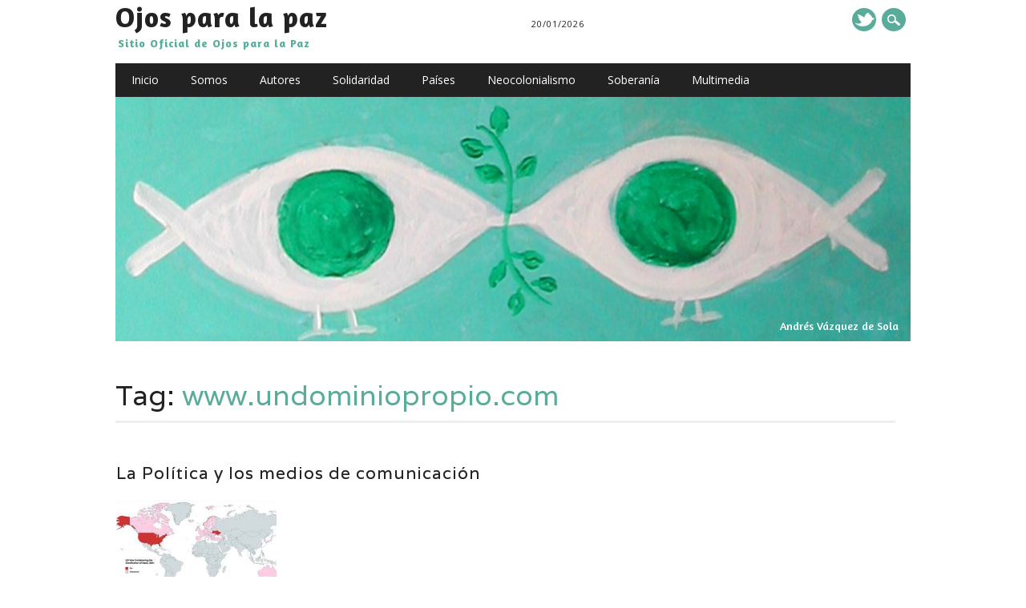

--- FILE ---
content_type: text/html; charset=UTF-8
request_url: http://www.ojosparalapaz.com/tag/www-undominiopropio-com/
body_size: 16276
content:
<!DOCTYPE html>
<html lang="es" class="no-js">
<head>
<meta charset="UTF-8" />
<meta name="viewport" content="width=device-width, initial-scale=1" />
<title>www.undominiopropio.com Archives - Ojos para la paz</title>
<link rel="pingback" href="http://www.ojosparalapaz.com/xmlrpc.php" />
<link rel="shortcut icon" href="http://www.ojosparalapaz.com/wp-content/themes/newswire/favicon.ico" />
<link href='http://fonts.googleapis.com/css?family=Amaranth:400,700' rel='stylesheet' type='text/css'>
<link href='http://fonts.googleapis.com/css?family=Cardo' rel='stylesheet' type='text/css'>
<link href='http://fonts.googleapis.com/css?family=The+Girl+Next+Door' rel='stylesheet' type='text/css'>
<style type='text/css'>Default CSS Comment</style><meta name='robots' content='index, follow, max-image-preview:large, max-snippet:-1, max-video-preview:-1' />

	<!-- This site is optimized with the Yoast SEO plugin v22.7 - https://yoast.com/wordpress/plugins/seo/ -->
	<meta name="description" content="www.undominiopropio.com - Ojos para la paz" />
	<link rel="canonical" href="http://www.ojosparalapaz.com/tag/www-undominiopropio-com/" />
	<meta property="og:locale" content="es_ES" />
	<meta property="og:type" content="article" />
	<meta property="og:title" content="www.undominiopropio.com Archives - Ojos para la paz" />
	<meta property="og:description" content="www.undominiopropio.com - Ojos para la paz" />
	<meta property="og:url" content="http://www.ojosparalapaz.com/tag/www-undominiopropio-com/" />
	<meta property="og:site_name" content="Ojos para la paz" />
	<script type="application/ld+json" class="yoast-schema-graph">{"@context":"https://schema.org","@graph":[{"@type":"CollectionPage","@id":"http://www.ojosparalapaz.com/tag/www-undominiopropio-com/","url":"http://www.ojosparalapaz.com/tag/www-undominiopropio-com/","name":"www.undominiopropio.com Archives - Ojos para la paz","isPartOf":{"@id":"http://www.ojosparalapaz.com/#website"},"primaryImageOfPage":{"@id":"http://www.ojosparalapaz.com/tag/www-undominiopropio-com/#primaryimage"},"image":{"@id":"http://www.ojosparalapaz.com/tag/www-undominiopropio-com/#primaryimage"},"thumbnailUrl":"http://www.ojosparalapaz.com/wp-content/uploads/2022/03/images.jpeg","description":"www.undominiopropio.com - Ojos para la paz","inLanguage":"es"},{"@type":"ImageObject","inLanguage":"es","@id":"http://www.ojosparalapaz.com/tag/www-undominiopropio-com/#primaryimage","url":"http://www.ojosparalapaz.com/wp-content/uploads/2022/03/images.jpeg","contentUrl":"http://www.ojosparalapaz.com/wp-content/uploads/2022/03/images.jpeg","width":296,"height":171},{"@type":"WebSite","@id":"http://www.ojosparalapaz.com/#website","url":"http://www.ojosparalapaz.com/","name":"Ojos para la paz","description":"Sitio Oficial de Ojos para la Paz","potentialAction":[{"@type":"SearchAction","target":{"@type":"EntryPoint","urlTemplate":"http://www.ojosparalapaz.com/?s={search_term_string}"},"query-input":"required name=search_term_string"}],"inLanguage":"es"}]}</script>
	<!-- / Yoast SEO plugin. -->


<link rel='dns-prefetch' href='//www.google.com' />
<link rel="alternate" type="application/rss+xml" title="Ojos para la paz &raquo; Feed" href="http://www.ojosparalapaz.com/feed/" />
<link rel="alternate" type="application/rss+xml" title="Ojos para la paz &raquo; Feed de los comentarios" href="http://www.ojosparalapaz.com/comments/feed/" />
<link rel="alternate" type="application/rss+xml" title="Ojos para la paz &raquo; Etiqueta www.undominiopropio.com del feed" href="http://www.ojosparalapaz.com/tag/www-undominiopropio-com/feed/" />
		<!-- This site uses the Google Analytics by MonsterInsights plugin v8.26.0 - Using Analytics tracking - https://www.monsterinsights.com/ -->
							<script src="//www.googletagmanager.com/gtag/js?id=G-PFDNPBLJRK"  data-cfasync="false" data-wpfc-render="false" type="text/javascript" async></script>
			<script data-cfasync="false" data-wpfc-render="false" type="text/javascript">
				var mi_version = '8.26.0';
				var mi_track_user = true;
				var mi_no_track_reason = '';
								var MonsterInsightsDefaultLocations = {"page_location":"http:\/\/www.ojosparalapaz.com\/tag\/www-undominiopropio-com\/"};
				if ( typeof MonsterInsightsPrivacyGuardFilter === 'function' ) {
					var MonsterInsightsLocations = (typeof MonsterInsightsExcludeQuery === 'object') ? MonsterInsightsPrivacyGuardFilter( MonsterInsightsExcludeQuery ) : MonsterInsightsPrivacyGuardFilter( MonsterInsightsDefaultLocations );
				} else {
					var MonsterInsightsLocations = (typeof MonsterInsightsExcludeQuery === 'object') ? MonsterInsightsExcludeQuery : MonsterInsightsDefaultLocations;
				}

								var disableStrs = [
										'ga-disable-G-PFDNPBLJRK',
									];

				/* Function to detect opted out users */
				function __gtagTrackerIsOptedOut() {
					for (var index = 0; index < disableStrs.length; index++) {
						if (document.cookie.indexOf(disableStrs[index] + '=true') > -1) {
							return true;
						}
					}

					return false;
				}

				/* Disable tracking if the opt-out cookie exists. */
				if (__gtagTrackerIsOptedOut()) {
					for (var index = 0; index < disableStrs.length; index++) {
						window[disableStrs[index]] = true;
					}
				}

				/* Opt-out function */
				function __gtagTrackerOptout() {
					for (var index = 0; index < disableStrs.length; index++) {
						document.cookie = disableStrs[index] + '=true; expires=Thu, 31 Dec 2099 23:59:59 UTC; path=/';
						window[disableStrs[index]] = true;
					}
				}

				if ('undefined' === typeof gaOptout) {
					function gaOptout() {
						__gtagTrackerOptout();
					}
				}
								window.dataLayer = window.dataLayer || [];

				window.MonsterInsightsDualTracker = {
					helpers: {},
					trackers: {},
				};
				if (mi_track_user) {
					function __gtagDataLayer() {
						dataLayer.push(arguments);
					}

					function __gtagTracker(type, name, parameters) {
						if (!parameters) {
							parameters = {};
						}

						if (parameters.send_to) {
							__gtagDataLayer.apply(null, arguments);
							return;
						}

						if (type === 'event') {
														parameters.send_to = monsterinsights_frontend.v4_id;
							var hookName = name;
							if (typeof parameters['event_category'] !== 'undefined') {
								hookName = parameters['event_category'] + ':' + name;
							}

							if (typeof MonsterInsightsDualTracker.trackers[hookName] !== 'undefined') {
								MonsterInsightsDualTracker.trackers[hookName](parameters);
							} else {
								__gtagDataLayer('event', name, parameters);
							}
							
						} else {
							__gtagDataLayer.apply(null, arguments);
						}
					}

					__gtagTracker('js', new Date());
					__gtagTracker('set', {
						'developer_id.dZGIzZG': true,
											});
					if ( MonsterInsightsLocations.page_location ) {
						__gtagTracker('set', MonsterInsightsLocations);
					}
										__gtagTracker('config', 'G-PFDNPBLJRK', {"forceSSL":"true"} );
															window.gtag = __gtagTracker;										(function () {
						/* https://developers.google.com/analytics/devguides/collection/analyticsjs/ */
						/* ga and __gaTracker compatibility shim. */
						var noopfn = function () {
							return null;
						};
						var newtracker = function () {
							return new Tracker();
						};
						var Tracker = function () {
							return null;
						};
						var p = Tracker.prototype;
						p.get = noopfn;
						p.set = noopfn;
						p.send = function () {
							var args = Array.prototype.slice.call(arguments);
							args.unshift('send');
							__gaTracker.apply(null, args);
						};
						var __gaTracker = function () {
							var len = arguments.length;
							if (len === 0) {
								return;
							}
							var f = arguments[len - 1];
							if (typeof f !== 'object' || f === null || typeof f.hitCallback !== 'function') {
								if ('send' === arguments[0]) {
									var hitConverted, hitObject = false, action;
									if ('event' === arguments[1]) {
										if ('undefined' !== typeof arguments[3]) {
											hitObject = {
												'eventAction': arguments[3],
												'eventCategory': arguments[2],
												'eventLabel': arguments[4],
												'value': arguments[5] ? arguments[5] : 1,
											}
										}
									}
									if ('pageview' === arguments[1]) {
										if ('undefined' !== typeof arguments[2]) {
											hitObject = {
												'eventAction': 'page_view',
												'page_path': arguments[2],
											}
										}
									}
									if (typeof arguments[2] === 'object') {
										hitObject = arguments[2];
									}
									if (typeof arguments[5] === 'object') {
										Object.assign(hitObject, arguments[5]);
									}
									if ('undefined' !== typeof arguments[1].hitType) {
										hitObject = arguments[1];
										if ('pageview' === hitObject.hitType) {
											hitObject.eventAction = 'page_view';
										}
									}
									if (hitObject) {
										action = 'timing' === arguments[1].hitType ? 'timing_complete' : hitObject.eventAction;
										hitConverted = mapArgs(hitObject);
										__gtagTracker('event', action, hitConverted);
									}
								}
								return;
							}

							function mapArgs(args) {
								var arg, hit = {};
								var gaMap = {
									'eventCategory': 'event_category',
									'eventAction': 'event_action',
									'eventLabel': 'event_label',
									'eventValue': 'event_value',
									'nonInteraction': 'non_interaction',
									'timingCategory': 'event_category',
									'timingVar': 'name',
									'timingValue': 'value',
									'timingLabel': 'event_label',
									'page': 'page_path',
									'location': 'page_location',
									'title': 'page_title',
									'referrer' : 'page_referrer',
								};
								for (arg in args) {
																		if (!(!args.hasOwnProperty(arg) || !gaMap.hasOwnProperty(arg))) {
										hit[gaMap[arg]] = args[arg];
									} else {
										hit[arg] = args[arg];
									}
								}
								return hit;
							}

							try {
								f.hitCallback();
							} catch (ex) {
							}
						};
						__gaTracker.create = newtracker;
						__gaTracker.getByName = newtracker;
						__gaTracker.getAll = function () {
							return [];
						};
						__gaTracker.remove = noopfn;
						__gaTracker.loaded = true;
						window['__gaTracker'] = __gaTracker;
					})();
									} else {
										console.log("");
					(function () {
						function __gtagTracker() {
							return null;
						}

						window['__gtagTracker'] = __gtagTracker;
						window['gtag'] = __gtagTracker;
					})();
									}
			</script>
				<!-- / Google Analytics by MonsterInsights -->
		<script type="text/javascript">
/* <![CDATA[ */
window._wpemojiSettings = {"baseUrl":"https:\/\/s.w.org\/images\/core\/emoji\/15.0.3\/72x72\/","ext":".png","svgUrl":"https:\/\/s.w.org\/images\/core\/emoji\/15.0.3\/svg\/","svgExt":".svg","source":{"concatemoji":"http:\/\/www.ojosparalapaz.com\/wp-includes\/js\/wp-emoji-release.min.js?ver=6.5.7"}};
/*! This file is auto-generated */
!function(i,n){var o,s,e;function c(e){try{var t={supportTests:e,timestamp:(new Date).valueOf()};sessionStorage.setItem(o,JSON.stringify(t))}catch(e){}}function p(e,t,n){e.clearRect(0,0,e.canvas.width,e.canvas.height),e.fillText(t,0,0);var t=new Uint32Array(e.getImageData(0,0,e.canvas.width,e.canvas.height).data),r=(e.clearRect(0,0,e.canvas.width,e.canvas.height),e.fillText(n,0,0),new Uint32Array(e.getImageData(0,0,e.canvas.width,e.canvas.height).data));return t.every(function(e,t){return e===r[t]})}function u(e,t,n){switch(t){case"flag":return n(e,"\ud83c\udff3\ufe0f\u200d\u26a7\ufe0f","\ud83c\udff3\ufe0f\u200b\u26a7\ufe0f")?!1:!n(e,"\ud83c\uddfa\ud83c\uddf3","\ud83c\uddfa\u200b\ud83c\uddf3")&&!n(e,"\ud83c\udff4\udb40\udc67\udb40\udc62\udb40\udc65\udb40\udc6e\udb40\udc67\udb40\udc7f","\ud83c\udff4\u200b\udb40\udc67\u200b\udb40\udc62\u200b\udb40\udc65\u200b\udb40\udc6e\u200b\udb40\udc67\u200b\udb40\udc7f");case"emoji":return!n(e,"\ud83d\udc26\u200d\u2b1b","\ud83d\udc26\u200b\u2b1b")}return!1}function f(e,t,n){var r="undefined"!=typeof WorkerGlobalScope&&self instanceof WorkerGlobalScope?new OffscreenCanvas(300,150):i.createElement("canvas"),a=r.getContext("2d",{willReadFrequently:!0}),o=(a.textBaseline="top",a.font="600 32px Arial",{});return e.forEach(function(e){o[e]=t(a,e,n)}),o}function t(e){var t=i.createElement("script");t.src=e,t.defer=!0,i.head.appendChild(t)}"undefined"!=typeof Promise&&(o="wpEmojiSettingsSupports",s=["flag","emoji"],n.supports={everything:!0,everythingExceptFlag:!0},e=new Promise(function(e){i.addEventListener("DOMContentLoaded",e,{once:!0})}),new Promise(function(t){var n=function(){try{var e=JSON.parse(sessionStorage.getItem(o));if("object"==typeof e&&"number"==typeof e.timestamp&&(new Date).valueOf()<e.timestamp+604800&&"object"==typeof e.supportTests)return e.supportTests}catch(e){}return null}();if(!n){if("undefined"!=typeof Worker&&"undefined"!=typeof OffscreenCanvas&&"undefined"!=typeof URL&&URL.createObjectURL&&"undefined"!=typeof Blob)try{var e="postMessage("+f.toString()+"("+[JSON.stringify(s),u.toString(),p.toString()].join(",")+"));",r=new Blob([e],{type:"text/javascript"}),a=new Worker(URL.createObjectURL(r),{name:"wpTestEmojiSupports"});return void(a.onmessage=function(e){c(n=e.data),a.terminate(),t(n)})}catch(e){}c(n=f(s,u,p))}t(n)}).then(function(e){for(var t in e)n.supports[t]=e[t],n.supports.everything=n.supports.everything&&n.supports[t],"flag"!==t&&(n.supports.everythingExceptFlag=n.supports.everythingExceptFlag&&n.supports[t]);n.supports.everythingExceptFlag=n.supports.everythingExceptFlag&&!n.supports.flag,n.DOMReady=!1,n.readyCallback=function(){n.DOMReady=!0}}).then(function(){return e}).then(function(){var e;n.supports.everything||(n.readyCallback(),(e=n.source||{}).concatemoji?t(e.concatemoji):e.wpemoji&&e.twemoji&&(t(e.twemoji),t(e.wpemoji)))}))}((window,document),window._wpemojiSettings);
/* ]]> */
</script>
<link rel='stylesheet' id='srp-layout-stylesheet-css' href='http://www.ojosparalapaz.com/wp-content/plugins/special-recent-posts/css/layout.css?ver=6.5.7' type='text/css' media='all' />
<style id='wp-emoji-styles-inline-css' type='text/css'>

	img.wp-smiley, img.emoji {
		display: inline !important;
		border: none !important;
		box-shadow: none !important;
		height: 1em !important;
		width: 1em !important;
		margin: 0 0.07em !important;
		vertical-align: -0.1em !important;
		background: none !important;
		padding: 0 !important;
	}
</style>
<link rel='stylesheet' id='wp-block-library-css' href='http://www.ojosparalapaz.com/wp-includes/css/dist/block-library/style.min.css?ver=6.5.7' type='text/css' media='all' />
<style id='co-authors-plus-coauthors-style-inline-css' type='text/css'>
.wp-block-co-authors-plus-coauthors.is-layout-flow [class*=wp-block-co-authors-plus]{display:inline}

</style>
<style id='co-authors-plus-avatar-style-inline-css' type='text/css'>
.wp-block-co-authors-plus-avatar :where(img){height:auto;max-width:100%;vertical-align:bottom}.wp-block-co-authors-plus-coauthors.is-layout-flow .wp-block-co-authors-plus-avatar :where(img){vertical-align:middle}.wp-block-co-authors-plus-avatar:is(.alignleft,.alignright){display:table}.wp-block-co-authors-plus-avatar.aligncenter{display:table;margin-inline:auto}

</style>
<style id='co-authors-plus-image-style-inline-css' type='text/css'>
.wp-block-co-authors-plus-image{margin-bottom:0}.wp-block-co-authors-plus-image :where(img){height:auto;max-width:100%;vertical-align:bottom}.wp-block-co-authors-plus-coauthors.is-layout-flow .wp-block-co-authors-plus-image :where(img){vertical-align:middle}.wp-block-co-authors-plus-image:is(.alignfull,.alignwide) :where(img){width:100%}.wp-block-co-authors-plus-image:is(.alignleft,.alignright){display:table}.wp-block-co-authors-plus-image.aligncenter{display:table;margin-inline:auto}

</style>
<style id='classic-theme-styles-inline-css' type='text/css'>
/*! This file is auto-generated */
.wp-block-button__link{color:#fff;background-color:#32373c;border-radius:9999px;box-shadow:none;text-decoration:none;padding:calc(.667em + 2px) calc(1.333em + 2px);font-size:1.125em}.wp-block-file__button{background:#32373c;color:#fff;text-decoration:none}
</style>
<style id='global-styles-inline-css' type='text/css'>
body{--wp--preset--color--black: #000000;--wp--preset--color--cyan-bluish-gray: #abb8c3;--wp--preset--color--white: #ffffff;--wp--preset--color--pale-pink: #f78da7;--wp--preset--color--vivid-red: #cf2e2e;--wp--preset--color--luminous-vivid-orange: #ff6900;--wp--preset--color--luminous-vivid-amber: #fcb900;--wp--preset--color--light-green-cyan: #7bdcb5;--wp--preset--color--vivid-green-cyan: #00d084;--wp--preset--color--pale-cyan-blue: #8ed1fc;--wp--preset--color--vivid-cyan-blue: #0693e3;--wp--preset--color--vivid-purple: #9b51e0;--wp--preset--gradient--vivid-cyan-blue-to-vivid-purple: linear-gradient(135deg,rgba(6,147,227,1) 0%,rgb(155,81,224) 100%);--wp--preset--gradient--light-green-cyan-to-vivid-green-cyan: linear-gradient(135deg,rgb(122,220,180) 0%,rgb(0,208,130) 100%);--wp--preset--gradient--luminous-vivid-amber-to-luminous-vivid-orange: linear-gradient(135deg,rgba(252,185,0,1) 0%,rgba(255,105,0,1) 100%);--wp--preset--gradient--luminous-vivid-orange-to-vivid-red: linear-gradient(135deg,rgba(255,105,0,1) 0%,rgb(207,46,46) 100%);--wp--preset--gradient--very-light-gray-to-cyan-bluish-gray: linear-gradient(135deg,rgb(238,238,238) 0%,rgb(169,184,195) 100%);--wp--preset--gradient--cool-to-warm-spectrum: linear-gradient(135deg,rgb(74,234,220) 0%,rgb(151,120,209) 20%,rgb(207,42,186) 40%,rgb(238,44,130) 60%,rgb(251,105,98) 80%,rgb(254,248,76) 100%);--wp--preset--gradient--blush-light-purple: linear-gradient(135deg,rgb(255,206,236) 0%,rgb(152,150,240) 100%);--wp--preset--gradient--blush-bordeaux: linear-gradient(135deg,rgb(254,205,165) 0%,rgb(254,45,45) 50%,rgb(107,0,62) 100%);--wp--preset--gradient--luminous-dusk: linear-gradient(135deg,rgb(255,203,112) 0%,rgb(199,81,192) 50%,rgb(65,88,208) 100%);--wp--preset--gradient--pale-ocean: linear-gradient(135deg,rgb(255,245,203) 0%,rgb(182,227,212) 50%,rgb(51,167,181) 100%);--wp--preset--gradient--electric-grass: linear-gradient(135deg,rgb(202,248,128) 0%,rgb(113,206,126) 100%);--wp--preset--gradient--midnight: linear-gradient(135deg,rgb(2,3,129) 0%,rgb(40,116,252) 100%);--wp--preset--font-size--small: 13px;--wp--preset--font-size--medium: 20px;--wp--preset--font-size--large: 36px;--wp--preset--font-size--x-large: 42px;--wp--preset--spacing--20: 0.44rem;--wp--preset--spacing--30: 0.67rem;--wp--preset--spacing--40: 1rem;--wp--preset--spacing--50: 1.5rem;--wp--preset--spacing--60: 2.25rem;--wp--preset--spacing--70: 3.38rem;--wp--preset--spacing--80: 5.06rem;--wp--preset--shadow--natural: 6px 6px 9px rgba(0, 0, 0, 0.2);--wp--preset--shadow--deep: 12px 12px 50px rgba(0, 0, 0, 0.4);--wp--preset--shadow--sharp: 6px 6px 0px rgba(0, 0, 0, 0.2);--wp--preset--shadow--outlined: 6px 6px 0px -3px rgba(255, 255, 255, 1), 6px 6px rgba(0, 0, 0, 1);--wp--preset--shadow--crisp: 6px 6px 0px rgba(0, 0, 0, 1);}:where(.is-layout-flex){gap: 0.5em;}:where(.is-layout-grid){gap: 0.5em;}body .is-layout-flex{display: flex;}body .is-layout-flex{flex-wrap: wrap;align-items: center;}body .is-layout-flex > *{margin: 0;}body .is-layout-grid{display: grid;}body .is-layout-grid > *{margin: 0;}:where(.wp-block-columns.is-layout-flex){gap: 2em;}:where(.wp-block-columns.is-layout-grid){gap: 2em;}:where(.wp-block-post-template.is-layout-flex){gap: 1.25em;}:where(.wp-block-post-template.is-layout-grid){gap: 1.25em;}.has-black-color{color: var(--wp--preset--color--black) !important;}.has-cyan-bluish-gray-color{color: var(--wp--preset--color--cyan-bluish-gray) !important;}.has-white-color{color: var(--wp--preset--color--white) !important;}.has-pale-pink-color{color: var(--wp--preset--color--pale-pink) !important;}.has-vivid-red-color{color: var(--wp--preset--color--vivid-red) !important;}.has-luminous-vivid-orange-color{color: var(--wp--preset--color--luminous-vivid-orange) !important;}.has-luminous-vivid-amber-color{color: var(--wp--preset--color--luminous-vivid-amber) !important;}.has-light-green-cyan-color{color: var(--wp--preset--color--light-green-cyan) !important;}.has-vivid-green-cyan-color{color: var(--wp--preset--color--vivid-green-cyan) !important;}.has-pale-cyan-blue-color{color: var(--wp--preset--color--pale-cyan-blue) !important;}.has-vivid-cyan-blue-color{color: var(--wp--preset--color--vivid-cyan-blue) !important;}.has-vivid-purple-color{color: var(--wp--preset--color--vivid-purple) !important;}.has-black-background-color{background-color: var(--wp--preset--color--black) !important;}.has-cyan-bluish-gray-background-color{background-color: var(--wp--preset--color--cyan-bluish-gray) !important;}.has-white-background-color{background-color: var(--wp--preset--color--white) !important;}.has-pale-pink-background-color{background-color: var(--wp--preset--color--pale-pink) !important;}.has-vivid-red-background-color{background-color: var(--wp--preset--color--vivid-red) !important;}.has-luminous-vivid-orange-background-color{background-color: var(--wp--preset--color--luminous-vivid-orange) !important;}.has-luminous-vivid-amber-background-color{background-color: var(--wp--preset--color--luminous-vivid-amber) !important;}.has-light-green-cyan-background-color{background-color: var(--wp--preset--color--light-green-cyan) !important;}.has-vivid-green-cyan-background-color{background-color: var(--wp--preset--color--vivid-green-cyan) !important;}.has-pale-cyan-blue-background-color{background-color: var(--wp--preset--color--pale-cyan-blue) !important;}.has-vivid-cyan-blue-background-color{background-color: var(--wp--preset--color--vivid-cyan-blue) !important;}.has-vivid-purple-background-color{background-color: var(--wp--preset--color--vivid-purple) !important;}.has-black-border-color{border-color: var(--wp--preset--color--black) !important;}.has-cyan-bluish-gray-border-color{border-color: var(--wp--preset--color--cyan-bluish-gray) !important;}.has-white-border-color{border-color: var(--wp--preset--color--white) !important;}.has-pale-pink-border-color{border-color: var(--wp--preset--color--pale-pink) !important;}.has-vivid-red-border-color{border-color: var(--wp--preset--color--vivid-red) !important;}.has-luminous-vivid-orange-border-color{border-color: var(--wp--preset--color--luminous-vivid-orange) !important;}.has-luminous-vivid-amber-border-color{border-color: var(--wp--preset--color--luminous-vivid-amber) !important;}.has-light-green-cyan-border-color{border-color: var(--wp--preset--color--light-green-cyan) !important;}.has-vivid-green-cyan-border-color{border-color: var(--wp--preset--color--vivid-green-cyan) !important;}.has-pale-cyan-blue-border-color{border-color: var(--wp--preset--color--pale-cyan-blue) !important;}.has-vivid-cyan-blue-border-color{border-color: var(--wp--preset--color--vivid-cyan-blue) !important;}.has-vivid-purple-border-color{border-color: var(--wp--preset--color--vivid-purple) !important;}.has-vivid-cyan-blue-to-vivid-purple-gradient-background{background: var(--wp--preset--gradient--vivid-cyan-blue-to-vivid-purple) !important;}.has-light-green-cyan-to-vivid-green-cyan-gradient-background{background: var(--wp--preset--gradient--light-green-cyan-to-vivid-green-cyan) !important;}.has-luminous-vivid-amber-to-luminous-vivid-orange-gradient-background{background: var(--wp--preset--gradient--luminous-vivid-amber-to-luminous-vivid-orange) !important;}.has-luminous-vivid-orange-to-vivid-red-gradient-background{background: var(--wp--preset--gradient--luminous-vivid-orange-to-vivid-red) !important;}.has-very-light-gray-to-cyan-bluish-gray-gradient-background{background: var(--wp--preset--gradient--very-light-gray-to-cyan-bluish-gray) !important;}.has-cool-to-warm-spectrum-gradient-background{background: var(--wp--preset--gradient--cool-to-warm-spectrum) !important;}.has-blush-light-purple-gradient-background{background: var(--wp--preset--gradient--blush-light-purple) !important;}.has-blush-bordeaux-gradient-background{background: var(--wp--preset--gradient--blush-bordeaux) !important;}.has-luminous-dusk-gradient-background{background: var(--wp--preset--gradient--luminous-dusk) !important;}.has-pale-ocean-gradient-background{background: var(--wp--preset--gradient--pale-ocean) !important;}.has-electric-grass-gradient-background{background: var(--wp--preset--gradient--electric-grass) !important;}.has-midnight-gradient-background{background: var(--wp--preset--gradient--midnight) !important;}.has-small-font-size{font-size: var(--wp--preset--font-size--small) !important;}.has-medium-font-size{font-size: var(--wp--preset--font-size--medium) !important;}.has-large-font-size{font-size: var(--wp--preset--font-size--large) !important;}.has-x-large-font-size{font-size: var(--wp--preset--font-size--x-large) !important;}
.wp-block-navigation a:where(:not(.wp-element-button)){color: inherit;}
:where(.wp-block-post-template.is-layout-flex){gap: 1.25em;}:where(.wp-block-post-template.is-layout-grid){gap: 1.25em;}
:where(.wp-block-columns.is-layout-flex){gap: 2em;}:where(.wp-block-columns.is-layout-grid){gap: 2em;}
.wp-block-pullquote{font-size: 1.5em;line-height: 1.6;}
</style>
<link rel='stylesheet' id='ppress-frontend-css' href='http://www.ojosparalapaz.com/wp-content/plugins/wp-user-avatar/assets/css/frontend.min.css?ver=4.15.8' type='text/css' media='all' />
<link rel='stylesheet' id='ppress-flatpickr-css' href='http://www.ojosparalapaz.com/wp-content/plugins/wp-user-avatar/assets/flatpickr/flatpickr.min.css?ver=4.15.8' type='text/css' media='all' />
<link rel='stylesheet' id='ppress-select2-css' href='http://www.ojosparalapaz.com/wp-content/plugins/wp-user-avatar/assets/select2/select2.min.css?ver=6.5.7' type='text/css' media='all' />
<link rel='stylesheet' id='newswire_style-css' href='http://www.ojosparalapaz.com/wp-content/themes/newswire/style.css?ver=6.5.7' type='text/css' media='all' />
<script type="text/javascript" src="http://www.ojosparalapaz.com/wp-content/plugins/google-analytics-for-wordpress/assets/js/frontend-gtag.min.js?ver=8.26.0" id="monsterinsights-frontend-script-js"></script>
<script data-cfasync="false" data-wpfc-render="false" type="text/javascript" id='monsterinsights-frontend-script-js-extra'>/* <![CDATA[ */
var monsterinsights_frontend = {"js_events_tracking":"true","download_extensions":"doc,pdf,ppt,zip,xls,docx,pptx,xlsx","inbound_paths":"[]","home_url":"http:\/\/www.ojosparalapaz.com","hash_tracking":"false","v4_id":"G-PFDNPBLJRK"};/* ]]> */
</script>
<script type="text/javascript" src="http://www.ojosparalapaz.com/wp-includes/js/jquery/jquery.min.js?ver=3.7.1" id="jquery-core-js"></script>
<script type="text/javascript" src="http://www.ojosparalapaz.com/wp-includes/js/jquery/jquery-migrate.min.js?ver=3.4.1" id="jquery-migrate-js"></script>
<script type="text/javascript" src="http://www.ojosparalapaz.com/wp-content/plugins/wp-user-avatar/assets/flatpickr/flatpickr.min.js?ver=4.15.8" id="ppress-flatpickr-js"></script>
<script type="text/javascript" src="http://www.ojosparalapaz.com/wp-content/plugins/wp-user-avatar/assets/select2/select2.min.js?ver=4.15.8" id="ppress-select2-js"></script>
<script type="text/javascript" src="http://www.ojosparalapaz.com/wp-content/themes/newswire/library/js/modernizr-2.6.2.min.js?ver=2.6.2" id="modernizr-js"></script>
<script type="text/javascript" src="http://www.ojosparalapaz.com/wp-includes/js/imagesloaded.min.js?ver=5.0.0" id="imagesloaded-js"></script>
<script type="text/javascript" src="http://www.ojosparalapaz.com/wp-content/themes/newswire/library/js/jquery.cycle2.min.js?ver=6.5.7" id="cycle2-js"></script>
<script type="text/javascript" src="http://www.ojosparalapaz.com/wp-content/themes/newswire/library/js/jquery.cycle2.tile.min.js?ver=6.5.7" id="cycle2_tile-js"></script>
<script type="text/javascript" src="http://www.ojosparalapaz.com/wp-content/themes/newswire/library/js/jquery.cycle2.shuffle.min.js?ver=6.5.7" id="cycle2_shuffle-js"></script>
<script type="text/javascript" src="http://www.ojosparalapaz.com/wp-content/themes/newswire/library/js/jquery.cycle2.scrollVert.min.js?ver=6.5.7" id="cycle2_scrollvert-js"></script>
<script type="text/javascript" src="http://www.ojosparalapaz.com/wp-content/themes/newswire/library/js/jquery.isotope.min.js?ver=6.5.7" id="isotope-js"></script>
<script type="text/javascript" src="http://www.ojosparalapaz.com/wp-content/themes/newswire/library/js/scripts.js?ver=1.0.0" id="newswire_custom_js-js"></script>
<link rel="https://api.w.org/" href="http://www.ojosparalapaz.com/wp-json/" /><link rel="alternate" type="application/json" href="http://www.ojosparalapaz.com/wp-json/wp/v2/tags/525" /><link rel="EditURI" type="application/rsd+xml" title="RSD" href="http://www.ojosparalapaz.com/xmlrpc.php?rsd" />
<meta name="generator" content="WordPress 6.5.7" />
	<style id="newswire-color-settings">
		        a, a:visited, .entry-title a:hover, .post-content ol li:before, .post-content ul li:before, .colortxt { 
            color: #59ac9a;
        }
        
        #search-box-wrap, #social-media a, #search-icon, nav[role=navigation] .menu > ul li a:hover, nav[role=navigation] .menu ul li.current-menu-item a, .nav ul li.current_page_item a, nav[role=navigation] .menu ul li.current_page_item a, .cat-meta-color, .colorbar, .pagination li a:hover, .pagination li.active a, #comment-nav-above a, #comment-nav-below a, #nav-above a:hover, #nav-below a:hover, #image-navigation a:hover, #sidebar .widget-title,  .commentlist .comment-reply-link, .commentlist .comment-reply-login, #respond #submit:hover {
            background-color: #59ac9a;
        }
        
				
				#site-title a {
			color: #222222;
		}
				
				nav[role=navigation] div.menu {
			background-color: #222222;
		}
		    </style>
		<style id="newswire-font-settings">
				body {
			font-family: "Lucida Sans Unicode", sans-serif;
		}
			
				#site-title {
			font-family: "Varela", sans-serif;
					}
				
				#top-nav, nav[role=navigation] .menu > ul li a, nav[role=navigation] .menu > #menu-icon, .cat-meta-color, #sidebar .widget-title , footer[role=contentinfo], .commentlist .comment-reply-link, .commentlist .comment-reply-login, .comment-meta, #respond #submit {
			font-family: "Open Sans", sans-serif;
		}
				
				.entry-title, .page-header, .heading-latest, #comments-title, .commentlist .vcard, #reply-title, #respond label, .slides .slide-noimg, .slide-title {
			font-family: "Varela", sans-serif;
					}
			</style>
	
<style type="text/css"></style>
<style>
.synved-social-resolution-single {
display: inline-block;
}
.synved-social-resolution-normal {
display: inline-block;
}
.synved-social-resolution-hidef {
display: none;
}

@media only screen and (min--moz-device-pixel-ratio: 2),
only screen and (-o-min-device-pixel-ratio: 2/1),
only screen and (-webkit-min-device-pixel-ratio: 2),
only screen and (min-device-pixel-ratio: 2),
only screen and (min-resolution: 2dppx),
only screen and (min-resolution: 192dpi) {
	.synved-social-resolution-normal {
	display: none;
	}
	.synved-social-resolution-hidef {
	display: inline-block;
	}
}
</style></head>

<body class="archive tag tag-www-undominiopropio-com tag-525">

<div id="search-box-wrap">
    <div id="search-box">
       <div id="close-x">x</div>
       <form role="search" method="get" id="searchform" class="searchform" action="http://www.ojosparalapaz.com/">
				<div>
					<label class="screen-reader-text" for="s">Buscar:</label>
					<input type="text" value="" name="s" id="s" />
					<input type="submit" id="searchsubmit" value="Buscar" />
				</div>
			</form>    </div>
</div>

<div id="container">
	

	<header id="branding" role="banner">
    
      <div id="top-head" >
      
      	<div id="top-nav" class="clearfix">
		<div class="siteTitle">
			<h1>Ojos para la paz</h1>
			<h2 class="subTitle">Sitio Oficial de Ojos para la Paz</h2>
		</div>
        	<div class="cur-date">20/01/2026</div>
        	        </div>
      
      	<div id="social-media">
        
        	            
                        <a href="https://twitter.com/ojosparala_paz" class="social-tw" title="https://twitter.com/ojosparala_paz">Twitter</a>
            			
                        
                        
                        
			            
                        
                        
                        
                        
                        
                        
                        
            <div id="search-icon"></div>

	    </div>
        
      </div>
    
	<nav id="access" role="navigation">
			<h1 class="assistive-text section-heading">Main menu</h1>
			<div class="skip-link screen-reader-text"><a href="#content" title="Skip to content">Skip to content</a></div>

			<div class="menu"><ul id="menu-menu-oplp" class="menu"><li id="menu-item-289" class="menu-item menu-item-type-custom menu-item-object-custom menu-item-home menu-item-289"><a href="http://www.ojosparalapaz.com/">Inicio</a></li>
<li id="menu-item-290" class="menu-item menu-item-type-post_type menu-item-object-page menu-item-290"><a href="http://www.ojosparalapaz.com/somos/">Somos</a></li>
<li id="menu-item-291" class="menu-item menu-item-type-post_type menu-item-object-page menu-item-291"><a href="http://www.ojosparalapaz.com/autores/">Autores</a></li>
<li id="menu-item-1266" class="menu-item menu-item-type-taxonomy menu-item-object-category menu-item-has-children menu-item-1266"><a href="http://www.ojosparalapaz.com/category/solidaridad/">Solidaridad</a>
<ul class="sub-menu">
	<li id="menu-item-1267" class="menu-item menu-item-type-taxonomy menu-item-object-category menu-item-1267"><a href="http://www.ojosparalapaz.com/category/solidaridad/actos/">Actos</a></li>
	<li id="menu-item-323" class="menu-item menu-item-type-taxonomy menu-item-object-category menu-item-323"><a href="http://www.ojosparalapaz.com/category/solidaridad/campanas/">Campañas</a></li>
	<li id="menu-item-1268" class="menu-item menu-item-type-taxonomy menu-item-object-category menu-item-1268"><a href="http://www.ojosparalapaz.com/category/solidaridad/manifiestos/">Manifiestos y Comunicados</a></li>
	<li id="menu-item-1284" class="menu-item menu-item-type-taxonomy menu-item-object-category menu-item-1284"><a href="http://www.ojosparalapaz.com/category/solidaridad/entrevistas/">Ojos para la Paz viaja a Libia</a></li>
</ul>
</li>
<li id="menu-item-301" class="menu-item menu-item-type-taxonomy menu-item-object-category menu-item-has-children menu-item-301"><a href="http://www.ojosparalapaz.com/category/paises/">Países</a>
<ul class="sub-menu">
	<li id="menu-item-294" class="menu-item menu-item-type-taxonomy menu-item-object-category menu-item-has-children menu-item-294"><a href="http://www.ojosparalapaz.com/category/paises/africa/">África</a>
	<ul class="sub-menu">
		<li id="menu-item-1833" class="menu-item menu-item-type-taxonomy menu-item-object-category menu-item-1833"><a href="http://www.ojosparalapaz.com/category/paises/africa/burkina-faso/">Burkina Faso</a></li>
		<li id="menu-item-939" class="menu-item menu-item-type-taxonomy menu-item-object-category menu-item-939"><a href="http://www.ojosparalapaz.com/category/paises/africa/egipto/">Egipto</a></li>
		<li id="menu-item-295" class="menu-item menu-item-type-taxonomy menu-item-object-category menu-item-295"><a href="http://www.ojosparalapaz.com/category/paises/africa/libia-africa/">Libia</a></li>
		<li id="menu-item-1198" class="menu-item menu-item-type-taxonomy menu-item-object-category menu-item-1198"><a href="http://www.ojosparalapaz.com/category/paises/africa/mali/">Mali</a></li>
		<li id="menu-item-940" class="menu-item menu-item-type-taxonomy menu-item-object-category menu-item-940"><a href="http://www.ojosparalapaz.com/category/paises/africa/republica-centroafricana/">República Centroafricana</a></li>
		<li id="menu-item-1085" class="menu-item menu-item-type-taxonomy menu-item-object-category menu-item-1085"><a href="http://www.ojosparalapaz.com/category/paises/africa/sudan-del-sur/">Sudán del Sur</a></li>
		<li id="menu-item-1086" class="menu-item menu-item-type-taxonomy menu-item-object-category menu-item-1086"><a href="http://www.ojosparalapaz.com/category/paises/africa/tunez/">Túnez</a></li>
		<li id="menu-item-1791" class="menu-item menu-item-type-taxonomy menu-item-object-category menu-item-1791"><a href="http://www.ojosparalapaz.com/category/paises/africa/zimbabue/">Zimbabue</a></li>
	</ul>
</li>
	<li id="menu-item-296" class="menu-item menu-item-type-taxonomy menu-item-object-category menu-item-has-children menu-item-296"><a href="http://www.ojosparalapaz.com/category/paises/america-latina-y-caribe/">América Latina y Caribe</a>
	<ul class="sub-menu">
		<li id="menu-item-2702" class="menu-item menu-item-type-taxonomy menu-item-object-category menu-item-has-children menu-item-2702"><a href="http://www.ojosparalapaz.com/category/paises/america-latina-y-caribe/america-del-sur/">América del Sur</a>
		<ul class="sub-menu">
			<li id="menu-item-1316" class="menu-item menu-item-type-taxonomy menu-item-object-category menu-item-1316"><a href="http://www.ojosparalapaz.com/category/paises/america-latina-y-caribe/america-del-sur/argentina/">Argentina</a></li>
			<li id="menu-item-941" class="menu-item menu-item-type-taxonomy menu-item-object-category menu-item-941"><a href="http://www.ojosparalapaz.com/category/paises/america-latina-y-caribe/america-del-sur/bolivia/">Bolivia</a></li>
			<li id="menu-item-942" class="menu-item menu-item-type-taxonomy menu-item-object-category menu-item-942"><a href="http://www.ojosparalapaz.com/category/paises/america-latina-y-caribe/america-del-sur/brasil/">Brasil</a></li>
			<li id="menu-item-2427" class="menu-item menu-item-type-taxonomy menu-item-object-category menu-item-2427"><a href="http://www.ojosparalapaz.com/category/paises/america-latina-y-caribe/america-del-sur/colombia/">Colombia</a></li>
			<li id="menu-item-1680" class="menu-item menu-item-type-taxonomy menu-item-object-category menu-item-1680"><a href="http://www.ojosparalapaz.com/category/paises/america-latina-y-caribe/america-del-sur/chile/">Chile</a></li>
			<li id="menu-item-943" class="menu-item menu-item-type-taxonomy menu-item-object-category menu-item-943"><a href="http://www.ojosparalapaz.com/category/paises/america-latina-y-caribe/america-del-sur/ecuador/">Ecuador</a></li>
			<li id="menu-item-1679" class="menu-item menu-item-type-taxonomy menu-item-object-category menu-item-1679"><a href="http://www.ojosparalapaz.com/category/paises/america-latina-y-caribe/america-del-sur/peru/">Perú</a></li>
			<li id="menu-item-329" class="menu-item menu-item-type-taxonomy menu-item-object-category menu-item-329"><a href="http://www.ojosparalapaz.com/category/paises/america-latina-y-caribe/america-del-sur/venezuela/">Venezuela</a></li>
		</ul>
</li>
		<li id="menu-item-2703" class="menu-item menu-item-type-taxonomy menu-item-object-category menu-item-has-children menu-item-2703"><a href="http://www.ojosparalapaz.com/category/paises/america-latina-y-caribe/caribe/">Caribe</a>
		<ul class="sub-menu">
			<li id="menu-item-1558" class="menu-item menu-item-type-taxonomy menu-item-object-category menu-item-1558"><a href="http://www.ojosparalapaz.com/category/paises/america-latina-y-caribe/caribe/cuba/">Cuba</a></li>
		</ul>
</li>
		<li id="menu-item-2704" class="menu-item menu-item-type-taxonomy menu-item-object-category menu-item-has-children menu-item-2704"><a href="http://www.ojosparalapaz.com/category/paises/america-latina-y-caribe/centroamerica/">Centroamérica</a>
		<ul class="sub-menu">
			<li id="menu-item-2019" class="menu-item menu-item-type-taxonomy menu-item-object-category menu-item-2019"><a href="http://www.ojosparalapaz.com/category/paises/america-latina-y-caribe/centroamerica/el-salvador/">El Salvador</a></li>
			<li id="menu-item-2700" class="menu-item menu-item-type-taxonomy menu-item-object-category menu-item-2700"><a href="http://www.ojosparalapaz.com/category/paises/america-latina-y-caribe/centroamerica/mexico/">México</a></li>
			<li id="menu-item-2526" class="menu-item menu-item-type-taxonomy menu-item-object-category menu-item-2526"><a href="http://www.ojosparalapaz.com/category/paises/america-latina-y-caribe/centroamerica/nicaragua/">Nicaragua</a></li>
		</ul>
</li>
	</ul>
</li>
	<li id="menu-item-297" class="menu-item menu-item-type-taxonomy menu-item-object-category menu-item-has-children menu-item-297"><a href="http://www.ojosparalapaz.com/category/paises/asia-y-oriente-medio/">Asia y Oriente Medio</a>
	<ul class="sub-menu">
		<li id="menu-item-1792" class="menu-item menu-item-type-taxonomy menu-item-object-category menu-item-1792"><a href="http://www.ojosparalapaz.com/category/paises/asia-y-oriente-medio/afganistan/">Afganistán</a></li>
		<li id="menu-item-1087" class="menu-item menu-item-type-taxonomy menu-item-object-category menu-item-1087"><a href="http://www.ojosparalapaz.com/category/paises/asia-y-oriente-medio/arabia-saudi/">Arabia Saudí</a></li>
		<li id="menu-item-1434" class="menu-item menu-item-type-taxonomy menu-item-object-category menu-item-1434"><a href="http://www.ojosparalapaz.com/category/paises/asia-y-oriente-medio/bahrein/">Bahrein</a></li>
		<li id="menu-item-944" class="menu-item menu-item-type-taxonomy menu-item-object-category menu-item-944"><a href="http://www.ojosparalapaz.com/category/paises/asia-y-oriente-medio/catar/">Catar</a></li>
		<li id="menu-item-1122" class="menu-item menu-item-type-taxonomy menu-item-object-category menu-item-1122"><a href="http://www.ojosparalapaz.com/category/paises/asia-y-oriente-medio/corea-del-norte/">Corea del Norte</a></li>
		<li id="menu-item-1506" class="menu-item menu-item-type-taxonomy menu-item-object-category menu-item-1506"><a href="http://www.ojosparalapaz.com/category/paises/asia-y-oriente-medio/irak/">Irak</a></li>
		<li id="menu-item-1456" class="menu-item menu-item-type-taxonomy menu-item-object-category menu-item-1456"><a href="http://www.ojosparalapaz.com/category/paises/asia-y-oriente-medio/iran/">Irán</a></li>
		<li id="menu-item-563" class="menu-item menu-item-type-taxonomy menu-item-object-category menu-item-563"><a href="http://www.ojosparalapaz.com/category/paises/asia-y-oriente-medio/palestina/">Palestina</a></li>
		<li id="menu-item-1793" class="menu-item menu-item-type-taxonomy menu-item-object-category menu-item-1793"><a href="http://www.ojosparalapaz.com/category/paises/asia-y-oriente-medio/rusia/">Rusia</a></li>
		<li id="menu-item-298" class="menu-item menu-item-type-taxonomy menu-item-object-category menu-item-298"><a href="http://www.ojosparalapaz.com/category/paises/asia-y-oriente-medio/siria-asia-y-oriente-medio/">Siria</a></li>
		<li id="menu-item-1564" class="menu-item menu-item-type-taxonomy menu-item-object-category menu-item-1564"><a href="http://www.ojosparalapaz.com/category/paises/asia-y-oriente-medio/tailandia/">Tailandia</a></li>
		<li id="menu-item-1269" class="menu-item menu-item-type-taxonomy menu-item-object-category menu-item-1269"><a href="http://www.ojosparalapaz.com/category/paises/asia-y-oriente-medio/israel/">Entidad Sionista</a></li>
	</ul>
</li>
	<li id="menu-item-327" class="menu-item menu-item-type-taxonomy menu-item-object-category menu-item-has-children menu-item-327"><a href="http://www.ojosparalapaz.com/category/paises/europa/">Europa</a>
	<ul class="sub-menu">
		<li id="menu-item-1790" class="menu-item menu-item-type-taxonomy menu-item-object-category menu-item-has-children menu-item-1790"><a href="http://www.ojosparalapaz.com/category/paises/europa/ue/">UE</a>
		<ul class="sub-menu">
			<li id="menu-item-1135" class="menu-item menu-item-type-taxonomy menu-item-object-category menu-item-1135"><a href="http://www.ojosparalapaz.com/category/paises/europa/ue/espana/">España</a></li>
			<li id="menu-item-1037" class="menu-item menu-item-type-taxonomy menu-item-object-category menu-item-1037"><a href="http://www.ojosparalapaz.com/category/paises/europa/ue/francia/">Francia</a></li>
			<li id="menu-item-1038" class="menu-item menu-item-type-taxonomy menu-item-object-category menu-item-1038"><a href="http://www.ojosparalapaz.com/category/paises/europa/ue/grecia/">Grecia</a></li>
			<li id="menu-item-1435" class="menu-item menu-item-type-taxonomy menu-item-object-category menu-item-1435"><a href="http://www.ojosparalapaz.com/category/paises/europa/ue/italia/">Italia</a></li>
			<li id="menu-item-2835" class="menu-item menu-item-type-taxonomy menu-item-object-category menu-item-2835"><a href="http://www.ojosparalapaz.com/category/paises/europa/ue/polonia/">Polonia</a></li>
			<li id="menu-item-1436" class="menu-item menu-item-type-taxonomy menu-item-object-category menu-item-1436"><a href="http://www.ojosparalapaz.com/category/paises/europa/ue/reino-unido/">Reino Unido</a></li>
		</ul>
</li>
		<li id="menu-item-2836" class="menu-item menu-item-type-taxonomy menu-item-object-category menu-item-2836"><a href="http://www.ojosparalapaz.com/category/paises/europa/bielorrusia/">Bielorrusia</a></li>
		<li id="menu-item-1502" class="menu-item menu-item-type-taxonomy menu-item-object-category menu-item-has-children menu-item-1502"><a href="http://www.ojosparalapaz.com/category/paises/europa/ex-ucrania/">Ucrania</a>
		<ul class="sub-menu">
			<li id="menu-item-3322" class="menu-item menu-item-type-taxonomy menu-item-object-category menu-item-3322"><a href="http://www.ojosparalapaz.com/category/paises/asia-y-oriente-medio/rusia/crimea/">Crimea</a></li>
		</ul>
</li>
		<li id="menu-item-328" class="menu-item menu-item-type-taxonomy menu-item-object-category menu-item-has-children menu-item-328"><a href="http://www.ojosparalapaz.com/category/paises/europa/yugoslavia/">Ex-Yugoslavia</a>
		<ul class="sub-menu">
			<li id="menu-item-2018" class="menu-item menu-item-type-taxonomy menu-item-object-category menu-item-2018"><a href="http://www.ojosparalapaz.com/category/paises/europa/yugoslavia/bosnia-y-herzegovina/">Bosnia y Herzegovina</a></li>
			<li id="menu-item-3644" class="menu-item menu-item-type-taxonomy menu-item-object-category menu-item-3644"><a href="http://www.ojosparalapaz.com/category/paises/europa/yugoslavia/kosovo/">Kosovo</a></li>
			<li id="menu-item-2036" class="menu-item menu-item-type-taxonomy menu-item-object-category menu-item-2036"><a href="http://www.ojosparalapaz.com/category/paises/europa/yugoslavia/serbia/">Serbia</a></li>
		</ul>
</li>
		<li id="menu-item-992" class="menu-item menu-item-type-taxonomy menu-item-object-category menu-item-992"><a href="http://www.ojosparalapaz.com/category/paises/europa/turquia/">Turquía</a></li>
	</ul>
</li>
	<li id="menu-item-299" class="menu-item menu-item-type-taxonomy menu-item-object-category menu-item-has-children menu-item-299"><a href="http://www.ojosparalapaz.com/category/paises/eeuu-y-canada/">EEUU y Canadá</a>
	<ul class="sub-menu">
		<li id="menu-item-3444" class="menu-item menu-item-type-taxonomy menu-item-object-category menu-item-3444"><a href="http://www.ojosparalapaz.com/category/paises/eeuu-y-canada/canada/">Canadá</a></li>
		<li id="menu-item-945" class="menu-item menu-item-type-taxonomy menu-item-object-category menu-item-945"><a href="http://www.ojosparalapaz.com/category/paises/eeuu-y-canada/eeuu/">EEUU</a></li>
	</ul>
</li>
</ul>
</li>
<li id="menu-item-324" class="menu-item menu-item-type-taxonomy menu-item-object-category menu-item-has-children menu-item-324"><a href="http://www.ojosparalapaz.com/category/neocolonialismo/">Neocolonialismo</a>
<ul class="sub-menu">
	<li id="menu-item-2785" class="menu-item menu-item-type-taxonomy menu-item-object-category menu-item-has-children menu-item-2785"><a href="http://www.ojosparalapaz.com/category/neocolonialismo/agresiones/">Agresiones</a>
	<ul class="sub-menu">
		<li id="menu-item-1036" class="menu-item menu-item-type-taxonomy menu-item-object-category menu-item-1036"><a href="http://www.ojosparalapaz.com/category/neocolonialismo/agresiones/invasiones-humanitarias-invasiones-encubiertas/">Invasiones «humanitarias» e invasiones encubiertas</a></li>
		<li id="menu-item-2760" class="menu-item menu-item-type-taxonomy menu-item-object-category menu-item-2760"><a href="http://www.ojosparalapaz.com/category/neocolonialismo/agresiones/primaverasrevoluciones-de-colores/">«Primaveras Árabes», «Revoluciones» de Colores y Golpes de Estado</a></li>
		<li id="menu-item-2789" class="menu-item menu-item-type-taxonomy menu-item-object-category menu-item-2789"><a href="http://www.ojosparalapaz.com/category/neocolonialismo/agresiones/ataques-terroristas/">Ataques terroristas</a></li>
		<li id="menu-item-938" class="menu-item menu-item-type-taxonomy menu-item-object-category menu-item-938"><a href="http://www.ojosparalapaz.com/category/neocolonialismo/agresiones/ataques-de-falsa-bandera/">Ataques de falsa bandera</a></li>
		<li id="menu-item-2816" class="menu-item menu-item-type-taxonomy menu-item-object-category menu-item-2816"><a href="http://www.ojosparalapaz.com/category/neocolonialismo/agresiones/terrorismo-de-estado/">Terrorismo de estado</a></li>
	</ul>
</li>
	<li id="menu-item-2786" class="menu-item menu-item-type-taxonomy menu-item-object-category menu-item-has-children menu-item-2786"><a href="http://www.ojosparalapaz.com/category/neocolonialismo/agresores/">Agresores</a>
	<ul class="sub-menu">
		<li id="menu-item-326" class="menu-item menu-item-type-taxonomy menu-item-object-category menu-item-has-children menu-item-326"><a href="http://www.ojosparalapaz.com/category/neocolonialismo/agresores/otan/">EEUU/OTAN</a>
		<ul class="sub-menu">
			<li id="menu-item-400" class="menu-item menu-item-type-taxonomy menu-item-object-category menu-item-400"><a href="http://www.ojosparalapaz.com/category/neocolonialismo/agresores/otan/agencias-eeuu/">Agencias yanquis</a></li>
			<li id="menu-item-1298" class="menu-item menu-item-type-taxonomy menu-item-object-category menu-item-1298"><a href="http://www.ojosparalapaz.com/category/neocolonialismo/agresores/otan/bases-yankees/">Bases yanquis</a></li>
		</ul>
</li>
		<li id="menu-item-325" class="menu-item menu-item-type-taxonomy menu-item-object-category menu-item-325"><a href="http://www.ojosparalapaz.com/category/neocolonialismo/agresores/onu/">ONU</a></li>
		<li id="menu-item-2787" class="menu-item menu-item-type-taxonomy menu-item-object-category menu-item-has-children menu-item-2787"><a href="http://www.ojosparalapaz.com/category/neocolonialismo/agresores/terroristas-mercenarios/">Terroristas mercenarios</a>
		<ul class="sub-menu">
			<li id="menu-item-401" class="menu-item menu-item-type-taxonomy menu-item-object-category menu-item-401"><a href="http://www.ojosparalapaz.com/category/neocolonialismo/agresores/terroristas-mercenarios/al-qaeda/">Al Qaeda</a></li>
			<li id="menu-item-403" class="menu-item menu-item-type-taxonomy menu-item-object-category menu-item-403"><a href="http://www.ojosparalapaz.com/category/neocolonialismo/agresores/terroristas-mercenarios/hermanos-musulmanes/">Hermanos Musulmanes</a></li>
			<li id="menu-item-2527" class="menu-item menu-item-type-taxonomy menu-item-object-category menu-item-2527"><a href="http://www.ojosparalapaz.com/category/neocolonialismo/agresores/terroristas-mercenarios/fascismo/">Fascistas</a></li>
		</ul>
</li>
	</ul>
</li>
	<li id="menu-item-2784" class="menu-item menu-item-type-taxonomy menu-item-object-category menu-item-has-children menu-item-2784"><a href="http://www.ojosparalapaz.com/category/neocolonialismo/titeres/">Títeres</a>
	<ul class="sub-menu">
		<li id="menu-item-404" class="menu-item menu-item-type-taxonomy menu-item-object-category menu-item-404"><a href="http://www.ojosparalapaz.com/category/neocolonialismo/titeres/la-izquierda/">La Falsa Izquierda</a></li>
		<li id="menu-item-402" class="menu-item menu-item-type-taxonomy menu-item-object-category menu-item-has-children menu-item-402"><a href="http://www.ojosparalapaz.com/category/neocolonialismo/titeres/disidencia-controlada/">Disidencia Controlada</a>
		<ul class="sub-menu">
			<li id="menu-item-4058" class="menu-item menu-item-type-taxonomy menu-item-object-category menu-item-4058"><a href="http://www.ojosparalapaz.com/category/neocolonialismo/titeres/disidencia-controlada/avaaz/">AVAAZ</a></li>
			<li id="menu-item-4057" class="menu-item menu-item-type-taxonomy menu-item-object-category menu-item-4057"><a href="http://www.ojosparalapaz.com/category/neocolonialismo/titeres/disidencia-controlada/forum-social-mundial/">Foro Social Mundial</a></li>
		</ul>
</li>
		<li id="menu-item-560" class="menu-item menu-item-type-taxonomy menu-item-object-category menu-item-560"><a href="http://www.ojosparalapaz.com/category/neocolonialismo/titeres/topos/">Topos</a></li>
	</ul>
</li>
	<li id="menu-item-2783" class="menu-item menu-item-type-taxonomy menu-item-object-category menu-item-has-children menu-item-2783"><a href="http://www.ojosparalapaz.com/category/neocolonialismo/guerra-comunicacional-y-psicologica/">Guerra comunicacional y psicológica</a>
	<ul class="sub-menu">
		<li id="menu-item-355" class="menu-item menu-item-type-taxonomy menu-item-object-category menu-item-355"><a href="http://www.ojosparalapaz.com/category/neocolonialismo/guerra-comunicacional-y-psicologica/medios-de-comunicacion/">Medios de «comunicación»</a></li>
		<li id="menu-item-405" class="menu-item menu-item-type-taxonomy menu-item-object-category menu-item-405"><a href="http://www.ojosparalapaz.com/category/neocolonialismo/guerra-comunicacional-y-psicologica/ongs/">ONGs</a></li>
		<li id="menu-item-2759" class="menu-item menu-item-type-taxonomy menu-item-object-category menu-item-2759"><a href="http://www.ojosparalapaz.com/category/neocolonialismo/guerra-comunicacional-y-psicologica/alienacion-mental/">Alienación mental</a></li>
		<li id="menu-item-1557" class="menu-item menu-item-type-taxonomy menu-item-object-category menu-item-1557"><a href="http://www.ojosparalapaz.com/category/neocolonialismo/guerra-comunicacional-y-psicologica/censura/">Censura</a></li>
	</ul>
</li>
	<li id="menu-item-1455" class="menu-item menu-item-type-taxonomy menu-item-object-category menu-item-has-children menu-item-1455"><a href="http://www.ojosparalapaz.com/category/neocolonialismo/capitalismo/">Capitalismo</a>
	<ul class="sub-menu">
		<li id="menu-item-1302" class="menu-item menu-item-type-taxonomy menu-item-object-category menu-item-1302"><a href="http://www.ojosparalapaz.com/category/neocolonialismo/capitalismo/reserva-federal-yanqui/">Reserva Federal yanqui</a></li>
	</ul>
</li>
	<li id="menu-item-562" class="menu-item menu-item-type-taxonomy menu-item-object-category menu-item-562"><a href="http://www.ojosparalapaz.com/category/neocolonialismo/sionismo/">Sionismo</a></li>
</ul>
</li>
<li id="menu-item-1035" class="menu-item menu-item-type-taxonomy menu-item-object-category menu-item-has-children menu-item-1035"><a href="http://www.ojosparalapaz.com/category/desneocolonizacion/">Soberanía</a>
<ul class="sub-menu">
	<li id="menu-item-3323" class="menu-item menu-item-type-taxonomy menu-item-object-category menu-item-3323"><a href="http://www.ojosparalapaz.com/category/desneocolonizacion/socialismo/">Socialismo</a></li>
	<li id="menu-item-3003" class="menu-item menu-item-type-taxonomy menu-item-object-category menu-item-3003"><a href="http://www.ojosparalapaz.com/category/desneocolonizacion/farc-ep/">FARC-EP</a></li>
	<li id="menu-item-2753" class="menu-item menu-item-type-taxonomy menu-item-object-category menu-item-2753"><a href="http://www.ojosparalapaz.com/category/desneocolonizacion/revolucion-bolivariana/">Revolución Bolivariana</a></li>
	<li id="menu-item-2765" class="menu-item menu-item-type-taxonomy menu-item-object-category menu-item-2765"><a href="http://www.ojosparalapaz.com/category/desneocolonizacion/revolucion-ciudadana/">Revolución Ciudadana</a></li>
	<li id="menu-item-2767" class="menu-item menu-item-type-taxonomy menu-item-object-category menu-item-2767"><a href="http://www.ojosparalapaz.com/category/desneocolonizacion/revolucion-coreana/">Revolución Coreana</a></li>
	<li id="menu-item-2772" class="menu-item menu-item-type-taxonomy menu-item-object-category menu-item-2772"><a href="http://www.ojosparalapaz.com/category/desneocolonizacion/revolucion-cubana/">Revolución Cubana</a></li>
	<li id="menu-item-2766" class="menu-item menu-item-type-taxonomy menu-item-object-category menu-item-2766"><a href="http://www.ojosparalapaz.com/category/desneocolonizacion/revolucion-del-estado-plurinacional-de-bolivia/">Revolución Plurinacional</a></li>
	<li id="menu-item-2768" class="menu-item menu-item-type-taxonomy menu-item-object-category menu-item-2768"><a href="http://www.ojosparalapaz.com/category/desneocolonizacion/revolucion-irani/">Revolución Iraní</a></li>
	<li id="menu-item-2770" class="menu-item menu-item-type-taxonomy menu-item-object-category menu-item-2770"><a href="http://www.ojosparalapaz.com/category/desneocolonizacion/revolucion-sandinista/">Revolución Sandinista</a></li>
	<li id="menu-item-2769" class="menu-item menu-item-type-taxonomy menu-item-object-category menu-item-2769"><a href="http://www.ojosparalapaz.com/category/desneocolonizacion/revolucion-verde-de-la-jamahiriyah/">Revolución Verde de la Jamahiriyah</a></li>
	<li id="menu-item-3832" class="menu-item menu-item-type-taxonomy menu-item-object-category menu-item-3832"><a href="http://www.ojosparalapaz.com/category/desneocolonizacion/siria-baathista/">Siria Baathista</a></li>
	<li id="menu-item-3447" class="menu-item menu-item-type-taxonomy menu-item-object-category menu-item-3447"><a href="http://www.ojosparalapaz.com/category/desneocolonizacion/mundo-multipolar/">Mundo multipolar</a></li>
	<li id="menu-item-2791" class="menu-item menu-item-type-taxonomy menu-item-object-category menu-item-has-children menu-item-2791"><a href="http://www.ojosparalapaz.com/category/desneocolonizacion/integracion/">Integración</a>
	<ul class="sub-menu">
		<li id="menu-item-2754" class="menu-item menu-item-type-taxonomy menu-item-object-category menu-item-2754"><a href="http://www.ojosparalapaz.com/category/desneocolonizacion/integracion/integracion-de-america-latina-y-caribe-alba/">Integración de América Latina y Caribe: ALBA CELAC UNASUR MERCOSUR</a></li>
		<li id="menu-item-2755" class="menu-item menu-item-type-taxonomy menu-item-object-category menu-item-2755"><a href="http://www.ojosparalapaz.com/category/desneocolonizacion/integracion/movimiento-de-paises-no-alineados/">Movimiento de Países No Alineados</a></li>
	</ul>
</li>
</ul>
</li>
<li id="menu-item-1482" class="menu-item menu-item-type-taxonomy menu-item-object-category menu-item-has-children menu-item-1482"><a href="http://www.ojosparalapaz.com/category/multimedia/">Multimedia</a>
<ul class="sub-menu">
	<li id="menu-item-336" class="menu-item menu-item-type-taxonomy menu-item-object-category menu-item-336"><a href="http://www.ojosparalapaz.com/category/multimedia/post-format-video/">Vídeos</a></li>
	<li id="menu-item-334" class="menu-item menu-item-type-taxonomy menu-item-object-category menu-item-334"><a href="http://www.ojosparalapaz.com/category/multimedia/documental/">Documentales</a></li>
	<li id="menu-item-335" class="menu-item menu-item-type-taxonomy menu-item-object-category menu-item-335"><a href="http://www.ojosparalapaz.com/category/multimedia/pelicula/">Películas</a></li>
	<li id="menu-item-1962" class="menu-item menu-item-type-taxonomy menu-item-object-category menu-item-1962"><a href="http://www.ojosparalapaz.com/category/multimedia/libros/">Libros</a></li>
</ul>
</li>
</ul></div>
		</nav><!-- #access -->

      <div id="inner-header" class="clearfix">
		<div id="site-heading">
			            <div id="site-logo"><a href="http://www.ojosparalapaz.com/" title="Ojos para la paz" rel="home"><img src="http://www.ojosparalapaz.com/wp-content/uploads/2014/01/oplp_header.jpg" alt="Ojos para la paz" /></a></div>
            		</div>
        
        
		<div class="clearfix"><span class="logoAuthor">Andr&eacute;s V&aacute;zquez de Sola</span></div>
      </div>
      
        

	</header><!-- #branding -->
    <div id="content" class="clearfix">
        
        <div id="main" class="col940 clearfix" role="main">

			
				<header class="page-header">
					<h1 class="page-title">Tag: <span class="colortxt">www.undominiopropio.com</span></h1>

									</header>

				                
                <div id="grid-wrap" class="clearfix">
                
								
					<div class="grid-box">
					
<article id="post-7754" class="post-7754 post type-post status-publish format-standard has-post-thumbnail hentry category-agresiones category-bases-yankees category-capitalismo category-censura category-eeuu category-otan category-europa category-injerencias category-invasiones-humanitarias-invasiones-encubiertas category-medios-de-comunicacion category-rusia tag-central-nuclear tag-crisis tag-desigualdad tag-eeuu tag-otan tag-enemigo-comun tag-estado-de-bienestar tag-europa tag-extrema-derecha tag-fascismo tag-geoestrategia tag-joe-biden tag-joseluis-vazquez-domenech tag-libertad-de-expresion tag-medios-de-comunicacion-2 tag-medios-de-desinformacion tag-neutralidad tag-odio tag-pedro-sanchez tag-pensamiento-unico tag-pobreza tag-politica tag-rusia tag-rusofobia tag-sociologia tag-violencia tag-www-undominiopropio-com">
	
	<header class="entry-header">
		<h2 class="entry-title"><a href="http://www.ojosparalapaz.com/la-politica-y-los-medios-de-comunicacion/" title="Permalink to La Política y los medios de comunicación" rel="bookmark">La Política y los medios de comunicación</a></h2>

	</header><!-- .entry-header -->
    
         	<div class="imgthumb"><a href="http://www.ojosparalapaz.com/la-politica-y-los-medios-de-comunicacion/" rel="bookmark" title="La Política y los medios de comunicación"><img width="296" height="171" src="http://www.ojosparalapaz.com/wp-content/uploads/2022/03/images.jpeg" class="attachment-full size-full wp-post-image" alt="" decoding="async" fetchpriority="high" /></a></div>
		
	    

	<div class="entry-content post-content">
    			La supuesta libertad de expresión ha llegado muy lejos. Una cosa es difundir información desde el desconocimiento y, otra...	</div><!-- .entry-content -->


	<footer class="entry-meta">
    	
								<span class="cat-meta-color">
				<a href="http://www.ojosparalapaz.com/category/neocolonialismo/agresiones/" rel="tag">Agresiones</a>, <a href="http://www.ojosparalapaz.com/category/neocolonialismo/agresores/otan/bases-yankees/" rel="tag">Bases yanquis</a>, <a href="http://www.ojosparalapaz.com/category/neocolonialismo/capitalismo/" rel="tag">Capitalismo</a>, <a href="http://www.ojosparalapaz.com/category/neocolonialismo/guerra-comunicacional-y-psicologica/censura/" rel="tag">Censura</a>, <a href="http://www.ojosparalapaz.com/category/paises/eeuu-y-canada/eeuu/" rel="tag">EEUU</a>, <a href="http://www.ojosparalapaz.com/category/neocolonialismo/agresores/otan/" rel="tag">EEUU/OTAN</a>, <a href="http://www.ojosparalapaz.com/category/paises/europa/" rel="tag">Europa</a>, <a href="http://www.ojosparalapaz.com/category/neocolonialismo/agresiones/injerencias/" rel="tag">Injerencias</a>, <a href="http://www.ojosparalapaz.com/category/neocolonialismo/agresiones/invasiones-humanitarias-invasiones-encubiertas/" rel="tag">Invasiones "humanitarias" e invasiones encubiertas</a>, <a href="http://www.ojosparalapaz.com/category/neocolonialismo/guerra-comunicacional-y-psicologica/medios-de-comunicacion/" rel="tag">Medios de "comunicación"</a>, <a href="http://www.ojosparalapaz.com/category/paises/asia-y-oriente-medio/rusia/" rel="tag">Rusia</a>			</span>
			
		
		<div class="colorbar"></div>
	</footer><!-- #entry-meta -->
</article><!-- #post-7754 -->
                    </div>

				
					<div class="grid-box">
					
<article id="post-7743" class="post-7743 post type-post status-publish format-standard has-post-thumbnail hentry category-capitalismo category-censura category-guerra-comunicacional-y-psicologica category-medios-de-comunicacion tag-alaska tag-almodovar tag-carolina-darias tag-cicatriz-en-la-matriz tag-congreso tag-democracia tag-otan tag-estado tag-joseluis-vazquez-domenech tag-ley-dhondt tag-medios-de-comunicacion-2 tag-neurolinguistica tag-poder tag-socializacion tag-transicion tag-violencia tag-www-undominiopropio-com">
	
	<header class="entry-header">
		<h2 class="entry-title"><a href="http://www.ojosparalapaz.com/podemos-caer-mas-bajo-aun/" title="Permalink to Podemos caer más bajo aún" rel="bookmark">Podemos caer más bajo aún</a></h2>

	</header><!-- .entry-header -->
    
         	<div class="imgthumb"><a href="http://www.ojosparalapaz.com/podemos-caer-mas-bajo-aun/" rel="bookmark" title="Podemos caer más bajo aún"><img width="2594" height="1946" src="http://www.ojosparalapaz.com/wp-content/uploads/2022/02/EL-RONQUILLO.jpg" class="attachment-full size-full wp-post-image" alt="" decoding="async" srcset="http://www.ojosparalapaz.com/wp-content/uploads/2022/02/EL-RONQUILLO.jpg 2594w, http://www.ojosparalapaz.com/wp-content/uploads/2022/02/EL-RONQUILLO-300x225.jpg 300w, http://www.ojosparalapaz.com/wp-content/uploads/2022/02/EL-RONQUILLO-768x576.jpg 768w, http://www.ojosparalapaz.com/wp-content/uploads/2022/02/EL-RONQUILLO-1024x768.jpg 1024w" sizes="(max-width: 2594px) 100vw, 2594px" /></a></div>
		
	    

	<div class="entry-content post-content">
    			Recuerdos de hace dos y tres décadas. Discutíamos como si nos fuera la vida en ello. Sobre todo de...	</div><!-- .entry-content -->


	<footer class="entry-meta">
    	
								<span class="cat-meta-color">
				<a href="http://www.ojosparalapaz.com/category/neocolonialismo/capitalismo/" rel="tag">Capitalismo</a>, <a href="http://www.ojosparalapaz.com/category/neocolonialismo/guerra-comunicacional-y-psicologica/censura/" rel="tag">Censura</a>, <a href="http://www.ojosparalapaz.com/category/neocolonialismo/guerra-comunicacional-y-psicologica/" rel="tag">Guerra comunicacional y psicológica</a>, <a href="http://www.ojosparalapaz.com/category/neocolonialismo/guerra-comunicacional-y-psicologica/medios-de-comunicacion/" rel="tag">Medios de "comunicación"</a>			</span>
			
		
		<div class="colorbar"></div>
	</footer><!-- #entry-meta -->
</article><!-- #post-7743 -->
                    </div>

				
					<div class="grid-box">
					
<article id="post-7721" class="post-7721 post type-post status-publish format-standard has-post-thumbnail hentry category-sin-categoria tag-democracias tag-eeuu tag-feminismo tag-finanzas tag-fraude tag-guerras tag-izquierda tag-joe-biden tag-joseluis-vazquez-domenech tag-kamala-harris tag-libia tag-obama tag-pacifismo tag-politica tag-siria tag-www-undominiopropio-com">
	
	<header class="entry-header">
		<h2 class="entry-title"><a href="http://www.ojosparalapaz.com/una-izquierda-cada-vez-mas-perdida/" title="Permalink to Una izquierda cada vez más perdida" rel="bookmark">Una izquierda cada vez más perdida</a></h2>

	</header><!-- .entry-header -->
    
         	<div class="imgthumb"><a href="http://www.ojosparalapaz.com/una-izquierda-cada-vez-mas-perdida/" rel="bookmark" title="Una izquierda cada vez más perdida"><img width="620" height="325" src="http://www.ojosparalapaz.com/wp-content/uploads/2021/01/PERDONE-e1612006722977.gif" class="attachment-full size-full wp-post-image" alt="" decoding="async" /></a></div>
		
	    

	<div class="entry-content post-content">
    			Proclamar el desconocimiento es tendencia. A los cuatro vientos, huracanes que barren conciencias están de moda, y la magnitud...	</div><!-- .entry-content -->


	<footer class="entry-meta">
    	
								<span class="cat-meta-color">
				<a href="http://www.ojosparalapaz.com/category/sin-categoria/" rel="tag">Sin categoría</a>			</span>
			
		
		<div class="colorbar"></div>
	</footer><!-- #entry-meta -->
</article><!-- #post-7721 -->
                    </div>

				
					<div class="grid-box">
					
<article id="post-7308" class="post-7308 post type-post status-publish format-standard has-post-thumbnail hentry category-capitalismo category-otan category-espana category-invasiones-humanitarias-invasiones-encubiertas category-medios-de-comunicacion tag-bases-militares tag-otan tag-emocion tag-homenaje-a-las-victimas tag-imperialismo tag-indignacion tag-joseluis-vazquez-domenech tag-maquinaria-mediatica tag-otra-alternativa tag-podemos tag-sentido-comun tag-www-undominiopropio-com">
	
	<header class="entry-header">
		<h2 class="entry-title"><a href="http://www.ojosparalapaz.com/homenaje-las-victimas/" title="Permalink to Homenaje a las víctimas" rel="bookmark">Homenaje a las víctimas</a></h2>

	</header><!-- .entry-header -->
    
         	<div class="imgthumb"><a href="http://www.ojosparalapaz.com/homenaje-las-victimas/" rel="bookmark" title="Homenaje a las víctimas"><img width="960" height="720" src="http://www.ojosparalapaz.com/wp-content/uploads/2017/06/936707_584395284924633_191129196_n.jpg" class="attachment-full size-full wp-post-image" alt="" decoding="async" loading="lazy" srcset="http://www.ojosparalapaz.com/wp-content/uploads/2017/06/936707_584395284924633_191129196_n.jpg 960w, http://www.ojosparalapaz.com/wp-content/uploads/2017/06/936707_584395284924633_191129196_n-300x225.jpg 300w, http://www.ojosparalapaz.com/wp-content/uploads/2017/06/936707_584395284924633_191129196_n-768x576.jpg 768w" sizes="(max-width: 960px) 100vw, 960px" /></a></div>
		
	    

	<div class="entry-content post-content">
    			Otra alternativa Se supone que el mejor homenaje que se podría hacer a las víctimas es aquél que propiciara...	</div><!-- .entry-content -->


	<footer class="entry-meta">
    	
								<span class="cat-meta-color">
				<a href="http://www.ojosparalapaz.com/category/neocolonialismo/capitalismo/" rel="tag">Capitalismo</a>, <a href="http://www.ojosparalapaz.com/category/neocolonialismo/agresores/otan/" rel="tag">EEUU/OTAN</a>, <a href="http://www.ojosparalapaz.com/category/paises/europa/ue/espana/" rel="tag">España</a>, <a href="http://www.ojosparalapaz.com/category/neocolonialismo/agresiones/invasiones-humanitarias-invasiones-encubiertas/" rel="tag">Invasiones "humanitarias" e invasiones encubiertas</a>, <a href="http://www.ojosparalapaz.com/category/neocolonialismo/guerra-comunicacional-y-psicologica/medios-de-comunicacion/" rel="tag">Medios de "comunicación"</a>			</span>
			
		
		<div class="colorbar"></div>
	</footer><!-- #entry-meta -->
</article><!-- #post-7308 -->
                    </div>

				
					<div class="grid-box">
					
<article id="post-7274" class="post-7274 post type-post status-publish format-standard has-post-thumbnail hentry category-actos category-agresiones category-bases-yankees category-capitalismo category-eeuu category-otan category-guerra-comunicacional-y-psicologica category-injerencias category-invasiones-humanitarias-invasiones-encubiertas category-manifiestos category-medios-de-comunicacion category-neocolonialismo category-siria-asia-y-oriente-medio category-solidaridad tag-comunidad-internacional tag-conferencia tag-otan tag-estados-unidos tag-guerra-mediatica tag-joseluis-vazquez-domenech tag-justicia tag-mas tag-moncloa tag-movimiento-de-apoyo-a-siria tag-paz-y-solidaridad tag-siria tag-www-undominiopropio-com">
	
	<header class="entry-header">
		<h2 class="entry-title"><a href="http://www.ojosparalapaz.com/la-guerra-mediatica-viii/" title="Permalink to La Guerra Mediática (VIII)" rel="bookmark">La Guerra Mediática (VIII)</a></h2>

	</header><!-- .entry-header -->
    
         	<div class="imgthumb"><a href="http://www.ojosparalapaz.com/la-guerra-mediatica-viii/" rel="bookmark" title="La Guerra Mediática (VIII)"><img width="842" height="1191" src="http://www.ojosparalapaz.com/wp-content/uploads/2017/04/Solidaridad-con-Siria.jpg" class="attachment-full size-full wp-post-image" alt="" decoding="async" loading="lazy" srcset="http://www.ojosparalapaz.com/wp-content/uploads/2017/04/Solidaridad-con-Siria.jpg 842w, http://www.ojosparalapaz.com/wp-content/uploads/2017/04/Solidaridad-con-Siria-212x300.jpg 212w, http://www.ojosparalapaz.com/wp-content/uploads/2017/04/Solidaridad-con-Siria-768x1086.jpg 768w, http://www.ojosparalapaz.com/wp-content/uploads/2017/04/Solidaridad-con-Siria-724x1024.jpg 724w" sizes="(max-width: 842px) 100vw, 842px" /></a></div>
		
	    

	<div class="entry-content post-content">
    			Movimiento de Apoyo a Siria El 28 de enero, en un local de Vallecas, 16 personas nos reunimos con...	</div><!-- .entry-content -->


	<footer class="entry-meta">
    	
								<span class="cat-meta-color">
				<a href="http://www.ojosparalapaz.com/category/solidaridad/actos/" rel="tag">Actos</a>, <a href="http://www.ojosparalapaz.com/category/neocolonialismo/agresiones/" rel="tag">Agresiones</a>, <a href="http://www.ojosparalapaz.com/category/neocolonialismo/agresores/otan/bases-yankees/" rel="tag">Bases yanquis</a>, <a href="http://www.ojosparalapaz.com/category/neocolonialismo/capitalismo/" rel="tag">Capitalismo</a>, <a href="http://www.ojosparalapaz.com/category/paises/eeuu-y-canada/eeuu/" rel="tag">EEUU</a>, <a href="http://www.ojosparalapaz.com/category/neocolonialismo/agresores/otan/" rel="tag">EEUU/OTAN</a>, <a href="http://www.ojosparalapaz.com/category/neocolonialismo/guerra-comunicacional-y-psicologica/" rel="tag">Guerra comunicacional y psicológica</a>, <a href="http://www.ojosparalapaz.com/category/neocolonialismo/agresiones/injerencias/" rel="tag">Injerencias</a>, <a href="http://www.ojosparalapaz.com/category/neocolonialismo/agresiones/invasiones-humanitarias-invasiones-encubiertas/" rel="tag">Invasiones "humanitarias" e invasiones encubiertas</a>, <a href="http://www.ojosparalapaz.com/category/solidaridad/manifiestos/" rel="tag">Manifiestos y Comunicados</a>, <a href="http://www.ojosparalapaz.com/category/neocolonialismo/guerra-comunicacional-y-psicologica/medios-de-comunicacion/" rel="tag">Medios de "comunicación"</a>, <a href="http://www.ojosparalapaz.com/category/neocolonialismo/" rel="tag">Neocolonialismo</a>, <a href="http://www.ojosparalapaz.com/category/paises/asia-y-oriente-medio/siria-asia-y-oriente-medio/" rel="tag">Siria</a>, <a href="http://www.ojosparalapaz.com/category/solidaridad/" rel="tag">Solidaridad</a>			</span>
			
		
		<div class="colorbar"></div>
	</footer><!-- #entry-meta -->
</article><!-- #post-7274 -->
                    </div>

				
					<div class="grid-box">
					
<article id="post-7258" class="post-7258 post type-post status-publish format-standard has-post-thumbnail hentry category-capitalismo category-censura category-eeuu category-otan category-europa category-guerra-comunicacional-y-psicologica category-medios-de-comunicacion category-neocolonialismo category-rusia category-ue tag-aborto tag-alaska tag-alemania tag-articulo-175 tag-bernie-sanders tag-cia tag-ciberespacio tag-correos-filtrados tag-desinformacion tag-dnc tag-donald-trump tag-engano tag-guerra-mediatica tag-homosexualidad tag-joseluis-vazquez-domenech tag-parcialidad-informativa tag-partido-democrata tag-putin tag-rusia tag-violencia-conyugal tag-www-undominiopropio-com">
	
	<header class="entry-header">
		<h2 class="entry-title"><a href="http://www.ojosparalapaz.com/la-guerra-mediatica-vi/" title="Permalink to La Guerra Mediática (VI)" rel="bookmark">La Guerra Mediática (VI)</a></h2>

	</header><!-- .entry-header -->
    
         	<div class="imgthumb"><a href="http://www.ojosparalapaz.com/la-guerra-mediatica-vi/" rel="bookmark" title="La Guerra Mediática (VI)"><img width="497" height="463" src="http://www.ojosparalapaz.com/wp-content/uploads/2017/04/PROPAGANDA-Y-ENGAÑO.jpg" class="attachment-full size-full wp-post-image" alt="" decoding="async" loading="lazy" srcset="http://www.ojosparalapaz.com/wp-content/uploads/2017/04/PROPAGANDA-Y-ENGAÑO.jpg 497w, http://www.ojosparalapaz.com/wp-content/uploads/2017/04/PROPAGANDA-Y-ENGAÑO-300x279.jpg 300w" sizes="(max-width: 497px) 100vw, 497px" /></a></div>
		
	    

	<div class="entry-content post-content">
    			La parcialidad informativa Si de algo adolece nuestro «sistema democrático» es de uno de sus principales pilares, es decir,...	</div><!-- .entry-content -->


	<footer class="entry-meta">
    	
								<span class="cat-meta-color">
				<a href="http://www.ojosparalapaz.com/category/neocolonialismo/capitalismo/" rel="tag">Capitalismo</a>, <a href="http://www.ojosparalapaz.com/category/neocolonialismo/guerra-comunicacional-y-psicologica/censura/" rel="tag">Censura</a>, <a href="http://www.ojosparalapaz.com/category/paises/eeuu-y-canada/eeuu/" rel="tag">EEUU</a>, <a href="http://www.ojosparalapaz.com/category/neocolonialismo/agresores/otan/" rel="tag">EEUU/OTAN</a>, <a href="http://www.ojosparalapaz.com/category/paises/europa/" rel="tag">Europa</a>, <a href="http://www.ojosparalapaz.com/category/neocolonialismo/guerra-comunicacional-y-psicologica/" rel="tag">Guerra comunicacional y psicológica</a>, <a href="http://www.ojosparalapaz.com/category/neocolonialismo/guerra-comunicacional-y-psicologica/medios-de-comunicacion/" rel="tag">Medios de "comunicación"</a>, <a href="http://www.ojosparalapaz.com/category/neocolonialismo/" rel="tag">Neocolonialismo</a>, <a href="http://www.ojosparalapaz.com/category/paises/asia-y-oriente-medio/rusia/" rel="tag">Rusia</a>, <a href="http://www.ojosparalapaz.com/category/paises/europa/ue/" rel="tag">UE</a>			</span>
			
		
		<div class="colorbar"></div>
	</footer><!-- #entry-meta -->
</article><!-- #post-7258 -->
                    </div>

				
					<div class="grid-box">
					
<article id="post-7253" class="post-7253 post type-post status-publish format-standard has-post-thumbnail hentry category-primaverasrevoluciones-de-colores category-agresiones category-capitalismo category-eeuu category-otan category-guerra-comunicacional-y-psicologica category-injerencias category-medios-de-comunicacion category-neocolonialismo category-siria-asia-y-oriente-medio tag-cascos-blancos tag-desinformacion tag-eeuu tag-otan tag-emocviones tag-engano tag-guerra-mediatica tag-injerencia tag-invasion tag-joseluis-vazquez-domenech tag-neocolonialismo tag-oscars tag-siria tag-white-helmests tag-woodrow-wilson tag-www-undominiopropio-com">
	
	<header class="entry-header">
		<h2 class="entry-title"><a href="http://www.ojosparalapaz.com/la-guerra-mediatica-v/" title="Permalink to La Guerra Mediática (V)" rel="bookmark">La Guerra Mediática (V)</a></h2>

	</header><!-- .entry-header -->
    
         	<div class="imgthumb"><a href="http://www.ojosparalapaz.com/la-guerra-mediatica-v/" rel="bookmark" title="La Guerra Mediática (V)"><img width="600" height="450" src="http://www.ojosparalapaz.com/wp-content/uploads/2017/04/CALLE-DEL-DESENGAÑO.jpg" class="attachment-full size-full wp-post-image" alt="" decoding="async" loading="lazy" srcset="http://www.ojosparalapaz.com/wp-content/uploads/2017/04/CALLE-DEL-DESENGAÑO.jpg 600w, http://www.ojosparalapaz.com/wp-content/uploads/2017/04/CALLE-DEL-DESENGAÑO-300x225.jpg 300w" sizes="(max-width: 600px) 100vw, 600px" /></a></div>
		
	    

	<div class="entry-content post-content">
    			Directo a las emociones Lo hacemos también nosotros, condicionar la respuesta para lograr el abrazo de nuestros sueños. En...	</div><!-- .entry-content -->


	<footer class="entry-meta">
    	
								<span class="cat-meta-color">
				<a href="http://www.ojosparalapaz.com/category/neocolonialismo/agresiones/primaverasrevoluciones-de-colores/" rel="tag">"Primaveras Árabes", "Revoluciones" de Colores y Golpes de Estado</a>, <a href="http://www.ojosparalapaz.com/category/neocolonialismo/agresiones/" rel="tag">Agresiones</a>, <a href="http://www.ojosparalapaz.com/category/neocolonialismo/capitalismo/" rel="tag">Capitalismo</a>, <a href="http://www.ojosparalapaz.com/category/paises/eeuu-y-canada/eeuu/" rel="tag">EEUU</a>, <a href="http://www.ojosparalapaz.com/category/neocolonialismo/agresores/otan/" rel="tag">EEUU/OTAN</a>, <a href="http://www.ojosparalapaz.com/category/neocolonialismo/guerra-comunicacional-y-psicologica/" rel="tag">Guerra comunicacional y psicológica</a>, <a href="http://www.ojosparalapaz.com/category/neocolonialismo/agresiones/injerencias/" rel="tag">Injerencias</a>, <a href="http://www.ojosparalapaz.com/category/neocolonialismo/guerra-comunicacional-y-psicologica/medios-de-comunicacion/" rel="tag">Medios de "comunicación"</a>, <a href="http://www.ojosparalapaz.com/category/neocolonialismo/" rel="tag">Neocolonialismo</a>, <a href="http://www.ojosparalapaz.com/category/paises/asia-y-oriente-medio/siria-asia-y-oriente-medio/" rel="tag">Siria</a>			</span>
			
		
		<div class="colorbar"></div>
	</footer><!-- #entry-meta -->
</article><!-- #post-7253 -->
                    </div>

				
					<div class="grid-box">
					
<article id="post-7246" class="post-7246 post type-post status-publish format-standard has-post-thumbnail hentry category-agresiones category-capitalismo category-eeuu category-otan category-injerencias category-medios-de-comunicacion category-neocolonialismo category-siria-asia-y-oriente-medio category-post-format-video tag-11-s tag-desinformacion tag-discurso-dominante tag-guerra-medfiatica tag-iran tag-joseluis-vazquez-domenech tag-libano tag-primaveras-arabes tag-siria tag-wesley-clark tag-www-undominiopropio-com">
	
	<header class="entry-header">
		<h2 class="entry-title"><a href="http://www.ojosparalapaz.com/la-guerra-mediatica-iv/" title="Permalink to La Guerra Mediática (IV)" rel="bookmark">La Guerra Mediática (IV)</a></h2>

	</header><!-- .entry-header -->
    
         	<div class="imgthumb"><a href="http://www.ojosparalapaz.com/la-guerra-mediatica-iv/" rel="bookmark" title="La Guerra Mediática (IV)"><img width="611" height="407" src="http://www.ojosparalapaz.com/wp-content/uploads/2017/04/obama-y-siria.jpg" class="attachment-full size-full wp-post-image" alt="" decoding="async" loading="lazy" srcset="http://www.ojosparalapaz.com/wp-content/uploads/2017/04/obama-y-siria.jpg 611w, http://www.ojosparalapaz.com/wp-content/uploads/2017/04/obama-y-siria-300x200.jpg 300w" sizes="(max-width: 611px) 100vw, 611px" /></a></div>
		
	    

	<div class="entry-content post-content">
    			Siria es uno de los objetivos Ya comentamos que Siria sería uno de esos ejemplos que estudiaríamos para poner...	</div><!-- .entry-content -->


	<footer class="entry-meta">
    	
								<span class="cat-meta-color">
				<a href="http://www.ojosparalapaz.com/category/neocolonialismo/agresiones/" rel="tag">Agresiones</a>, <a href="http://www.ojosparalapaz.com/category/neocolonialismo/capitalismo/" rel="tag">Capitalismo</a>, <a href="http://www.ojosparalapaz.com/category/paises/eeuu-y-canada/eeuu/" rel="tag">EEUU</a>, <a href="http://www.ojosparalapaz.com/category/neocolonialismo/agresores/otan/" rel="tag">EEUU/OTAN</a>, <a href="http://www.ojosparalapaz.com/category/neocolonialismo/agresiones/injerencias/" rel="tag">Injerencias</a>, <a href="http://www.ojosparalapaz.com/category/neocolonialismo/guerra-comunicacional-y-psicologica/medios-de-comunicacion/" rel="tag">Medios de "comunicación"</a>, <a href="http://www.ojosparalapaz.com/category/neocolonialismo/" rel="tag">Neocolonialismo</a>, <a href="http://www.ojosparalapaz.com/category/paises/asia-y-oriente-medio/siria-asia-y-oriente-medio/" rel="tag">Siria</a>, <a href="http://www.ojosparalapaz.com/category/multimedia/post-format-video/" rel="tag">Vídeos</a>			</span>
			
		
		<div class="colorbar"></div>
	</footer><!-- #entry-meta -->
</article><!-- #post-7246 -->
                    </div>

				
					<div class="grid-box">
					
<article id="post-7167" class="post-7167 post type-post status-publish format-standard has-post-thumbnail hentry category-censura category-eeuu category-medios-de-comunicacion category-titeres tag-apelar-a-las-emociones tag-cia tag-conmovedora-historia tag-directo-al-corazon tag-donald-trump tag-globos-de-oro tag-hilary-clinton tag-hollywood tag-joseluis-vazquez-domenech tag-meryl-streep tag-obama tag-ocultar tag-otra-realidad tag-siria tag-www-undominiopropio-com tag-yemen">
	
	<header class="entry-header">
		<h2 class="entry-title"><a href="http://www.ojosparalapaz.com/meryl-streep/" title="Permalink to Meryl Streep" rel="bookmark">Meryl Streep</a></h2>

	</header><!-- .entry-header -->
    
         	<div class="imgthumb"><a href="http://www.ojosparalapaz.com/meryl-streep/" rel="bookmark" title="Meryl Streep"><img width="768" height="506" src="http://www.ojosparalapaz.com/wp-content/uploads/2017/01/MERYL-STREEP-Y-OBAMA.jpg" class="attachment-full size-full wp-post-image" alt="" decoding="async" loading="lazy" srcset="http://www.ojosparalapaz.com/wp-content/uploads/2017/01/MERYL-STREEP-Y-OBAMA.jpg 768w, http://www.ojosparalapaz.com/wp-content/uploads/2017/01/MERYL-STREEP-Y-OBAMA-300x198.jpg 300w" sizes="(max-width: 768px) 100vw, 768px" /></a></div>
		
	    

	<div class="entry-content post-content">
    			Lo que no dices y lo que yo veo La colonización del lenguaje progresista efectuada por los imperios a...	</div><!-- .entry-content -->


	<footer class="entry-meta">
    	
								<span class="cat-meta-color">
				<a href="http://www.ojosparalapaz.com/category/neocolonialismo/guerra-comunicacional-y-psicologica/censura/" rel="tag">Censura</a>, <a href="http://www.ojosparalapaz.com/category/paises/eeuu-y-canada/eeuu/" rel="tag">EEUU</a>, <a href="http://www.ojosparalapaz.com/category/neocolonialismo/guerra-comunicacional-y-psicologica/medios-de-comunicacion/" rel="tag">Medios de "comunicación"</a>, <a href="http://www.ojosparalapaz.com/category/neocolonialismo/titeres/" rel="tag">Títeres</a>			</span>
			
		
		<div class="colorbar"></div>
	</footer><!-- #entry-meta -->
</article><!-- #post-7167 -->
                    </div>

				                
                </div>

				
			
        </div> <!-- end #main -->

    </div> <!-- end #content -->
        
	<footer id="colophon" role="contentinfo">
		<div id="site-generator">

			&copy; Ojos para la paz - <a href="http://www.ojosparalapaz.com/mapa-del-sitio-web/" target="_self">Mapa del sitio web</a>
          <!--  -->
            
		</div>
	</footer><!-- #colophon -->
</div><!-- #container -->

<script type="text/javascript" id="ppress-frontend-script-js-extra">
/* <![CDATA[ */
var pp_ajax_form = {"ajaxurl":"http:\/\/www.ojosparalapaz.com\/wp-admin\/admin-ajax.php","confirm_delete":"\u00bfEst\u00e1s seguro?","deleting_text":"Deleting...","deleting_error":"An error occurred. Please try again.","nonce":"c152a705fc","disable_ajax_form":"false","is_checkout":"0","is_checkout_tax_enabled":"0"};
/* ]]> */
</script>
<script type="text/javascript" src="http://www.ojosparalapaz.com/wp-content/plugins/wp-user-avatar/assets/js/frontend.min.js?ver=4.15.8" id="ppress-frontend-script-js"></script>
<script type="text/javascript" id="google-invisible-recaptcha-js-before">
/* <![CDATA[ */
var renderInvisibleReCaptcha = function() {

    for (var i = 0; i < document.forms.length; ++i) {
        var form = document.forms[i];
        var holder = form.querySelector('.inv-recaptcha-holder');

        if (null === holder) continue;
		holder.innerHTML = '';

         (function(frm){
			var cf7SubmitElm = frm.querySelector('.wpcf7-submit');
            var holderId = grecaptcha.render(holder,{
                'sitekey': '6Lem1kMUAAAAAG0zW9t4HzzU6rtXsjlEcI30ZlfG', 'size': 'invisible', 'badge' : 'bottomright',
                'callback' : function (recaptchaToken) {
					if((null !== cf7SubmitElm) && (typeof jQuery != 'undefined')){jQuery(frm).submit();grecaptcha.reset(holderId);return;}
					 HTMLFormElement.prototype.submit.call(frm);
                },
                'expired-callback' : function(){grecaptcha.reset(holderId);}
            });

			if(null !== cf7SubmitElm && (typeof jQuery != 'undefined') ){
				jQuery(cf7SubmitElm).off('click').on('click', function(clickEvt){
					clickEvt.preventDefault();
					grecaptcha.execute(holderId);
				});
			}
			else
			{
				frm.onsubmit = function (evt){evt.preventDefault();grecaptcha.execute(holderId);};
			}


        })(form);
    }
};
/* ]]> */
</script>
<script type="text/javascript" async defer src="https://www.google.com/recaptcha/api.js?onload=renderInvisibleReCaptcha&amp;render=explicit&amp;hl=es" id="google-invisible-recaptcha-js"></script>

<!-- JQuery code added to animate authors section -->
<!--<script type="text/javascript">
	var indexList = 1;
	var indexListAux = 1;
	jQuery('#authors-3 ul li').each(function(){
		if (indexListAux <= 4) {
			indexListAux++;
		} else {
			indexList++;
			indexListAux = 1;
		}
		jQuery(this).addClass('author-page-' + indexList);
	});

	jQuery("[class^=author-page-").hide();
	jQuery(".author-page-1").show();

	var indexAuthor = 1;
	setInterval( function() {		
		for (var i=1;i<=indexList;i++) {		
			if (i == indexAuthor) {
				jQuery('.author-page-' + i).show();
			} else {
				jQuery('.author-page-' + i).hide();
			}
		}			
		indexAuthor++;
		if (indexAuthor > indexList)
			indexAuthor = 1;
		
	}, 5000);
</script>-->

<script type="text/javascript">
	var indexList = 1;
	var indexListAux = 1;
	jQuery('#display-authors-widget-2 div.author-profile').each(function(){
		if (indexListAux <= 4) {
			indexListAux++;
		} else {
			indexList++;
			indexListAux = 2;
		}
		jQuery(this).addClass('author-page-' + indexList);
	});

	jQuery("div[class*='author-page-']").hide();
	jQuery(".author-page-1").show();

	var indexAuthor = 1;
	setInterval( function() {		
		for (var i=1;i<=indexList;i++) {		
			if (i == indexAuthor) {
				jQuery('.author-page-' + i).show();
			} else {
				jQuery('.author-page-' + i).hide();
			}
		}			
		indexAuthor++;
		if (indexAuthor > indexList)
			indexAuthor = 1;
		
	}, 5000);
</script>

</body>
</html>